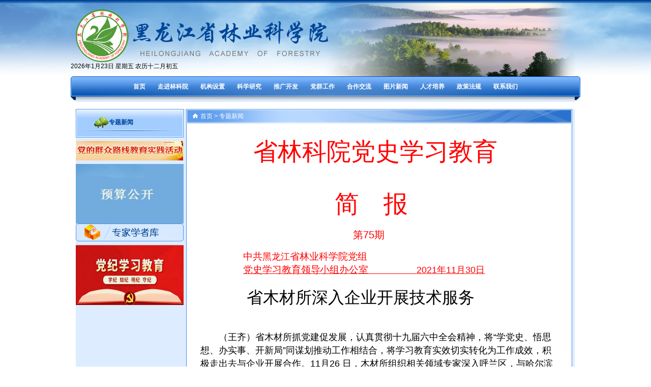

--- FILE ---
content_type: text/html;charset=UTF-8
request_url: http://www.haf.com.cn/list_nr.do?id=1809&basechannel=177
body_size: 19682
content:








 
 
<!DOCTYPE html PUBLIC "-//W3C//DTD XHTML 1.0 Transitional//EN" "http://www.w3.org/TR/xhtml1/DTD/xhtml1-transitional.dtd">
<html xmlns="http://www.w3.org/1999/xhtml">
<head>
<meta http-equiv="Content-Type" content="text/html; charset=utf-8" />
<title>黑龙江省林业科学院</title>
<link href="css/css.css" rel="stylesheet" type="text/css" />
<script type="text/javascript">
	function menu(i){
	if(i==1){
	document.getElementById("submenu1").style.display="";
	document.getElementById("submenu2").style.display="none";
	document.getElementById("submenu3").style.display="none";
	document.getElementById("submenu4").style.display="none";
	document.getElementById("submenu5").style.display="none";
	
	}
	if(i==2){
	document.getElementById("submenu1").style.display="none";
	document.getElementById("submenu2").style.display="";
	document.getElementById("submenu3").style.display="none";
	document.getElementById("submenu4").style.display="none";
	document.getElementById("submenu5").style.display="none";
	
	}
	if(i==3){
	document.getElementById("submenu1").style.display="none";
	document.getElementById("submenu2").style.display="none";
	document.getElementById("submenu3").style.display="";
	document.getElementById("submenu4").style.display="none";
	document.getElementById("submenu5").style.display="none";
	
	}
	if(i==4){
	document.getElementById("submenu1").style.display="none";
	document.getElementById("submenu2").style.display="none";
	document.getElementById("submenu3").style.display="none";
	document.getElementById("submenu4").style.display="";
	document.getElementById("submenu5").style.display="none";
	
	}
		if(i==5){
	document.getElementById("submenu1").style.display="none";
	document.getElementById("submenu2").style.display="none";
	document.getElementById("submenu3").style.display="none";
	document.getElementById("submenu4").style.display="none";
	document.getElementById("submenu5").style.display="";
	
	}
	if(i==6){
	document.getElementById("submenu1").style.display="none";
	document.getElementById("submenu2").style.display="none";
	document.getElementById("submenu3").style.display="none";
	document.getElementById("submenu4").style.display="none";
	document.getElementById("submenu5").style.display="none";
	
	}
	if(i==7){
	document.getElementById("submenu1").style.display="none";
	document.getElementById("submenu2").style.display="none";
	document.getElementById("submenu3").style.display="none";
	document.getElementById("submenu4").style.display="none";
	document.getElementById("submenu5").style.display="none";
	
	}
	if(i==8){
	document.getElementById("submenu1").style.display="none";
	document.getElementById("submenu2").style.display="none";
	document.getElementById("submenu3").style.display="none";
	document.getElementById("submenu4").style.display="none";
	document.getElementById("submenu5").style.display="none";
	
	}
	if(i==9){
	document.getElementById("submenu1").style.display="none";
	document.getElementById("submenu2").style.display="none";
	document.getElementById("submenu3").style.display="none";
	document.getElementById("submenu4").style.display="none";
	document.getElementById("submenu5").style.display="none";
	
	}
	if(i==10){
	document.getElementById("submenu1").style.display="none";
	document.getElementById("submenu2").style.display="none";
	document.getElementById("submenu3").style.display="none";
	document.getElementById("submenu4").style.display="none";
	document.getElementById("submenu5").style.display="none";
	
	}
	
	}
	function hidemenu(){
	document.getElementById("submenu1").style.display="none";
	document.getElementById("submenu2").style.display="none";
	document.getElementById("submenu3").style.display="none";
	document.getElementById("submenu4").style.display="none";
	document.getElementById("submenu5").style.display="none";
	
	}
</script>
</head>

<body>
<div class="topbj">
	<div id="main">
	<!--TOP-->
		<div class="w_1002">
			<div class="topleft">
				<div class="topleft"><img src="images/lk01.jpg" /></div>
				<!-- 获取系统日期并转化成阴历 -->
				
				<!-- 获取系统时间结束 -->
				<!-- 获取父级菜单下的子级菜单首个id作为初始值显示在iframe里 -->
				
	
	
	
	
	   
	  			
				<!-- 结束 -->
				<div >2026年1月23日   星期五   农历十二月初五 </div>
				<div class="clear"></div>
			</div>
			<div class="topright"><img src="images/lk02.jpg" /></div>
			<div class="clear"></div>
		</div>
		<!--NAV-->
		<div class="nav f"><a href="mainindex.do">首页</a>　　<a href="list.do?channelid=131" onmouseover="menu(1);" >走进林科院</a>　　<a href="list.do?channelid=132" onmouseover="menu(2);" >机构设置</a>　　<a href="list.do?channelid=133" onmouseover="menu(3);" >科学研究</a>　　<a href="list.do?channelid=134" onmouseover="menu(4);" >推广开发</a>　　<a href="indexlist.do?channel=135"  onmouseover="menu(6);">党群工作</a>　　<a href="indexlist.do?channel=136"  onmouseover="menu(7);">合作交流</a>　　<a href="indexlist.do?channel=137"  onmouseover="menu(8);">图片新闻</a>　　<a href="list.do?channelid=138" onmouseover="menu(5);" >人才培养</a>　　<a href="indexlist.do?channel=139"  onmouseover="menu(9);">政策法规</a>　　<a href="lx.do"  onmouseover="menu(10);">联系我们</a></div>
		<!--main-->
		<!-- 弹出层开始 -->
		<div  style="width:856px;">
			  <table width="856" border="0" cellspacing="0" cellpadding="0">
                <tr>
                 
                  <td width="600" valign="top" id="submenu1" style="display: none;" ><table width="700" onmouseover="menu(1);" onmouseout="hidemenu();"><tr><td width="100"></td><td width="600"><div class="menu" style="float: left; width: 90px;"><a href="indexlist.do?channel=140" target="_parent" class="font2" style="color: blue;">林科院简介</a></div><div class="menu" style="float: left; width: 90px;"><a href="indexlist.do?channel=141" target="_parent" class="font2" style="color: blue;">领导介绍</a></div><div class="menu" style="float: left; width: 90px;"><a href="indexlist.do?channel=144" target="_parent" class="font2" style="color: blue;">人才队伍</a></div></td></tr></table></td>
                  <td width="88" valign="top" id="submenu2" style="display: none;"><table width="600" onmouseover="menu(2);" onmouseout="hidemenu();"><tr><td width="100px"></td><td width="500px"><div class="menu" style="float: left; width: 90px;"><a href="indexlist.do?channel=145" target="_parent" class="font2" style="color: blue;">科研机构</a></div><div class="menu" style="float: left; width: 90px;"><a href="indexlist.do?channel=148" target="_parent" class="font2" style="color: blue;">院机关</a></div><div class="menu" style="float: left; width: 90px;"><a href="indexlist.do?channel=149" target="_parent" class="font2" style="color: blue;">部省直属机构</a></div></td></tr></table></td>
                  <td width="95" valign="top" id="submenu3" style="display: none;"><table width="700" onmouseover="menu(3);" onmouseout="hidemenu();"><tr><td width="200"></td><td width="500"><div class="menu" style="float: left; width: 75px;"><a href="indexlist.do?channel=151" target="_parent" class="font2" style="color: blue;">重点学科</a></div><div class="menu" style="float: left; width: 90px;"><a href="indexlist.do?channel=152" target="_parent" class="font2" style="color: blue;">重点实验室</a></div><div class="menu" style="float: left; width: 100px;"><a href="indexlist.do?channel=153" target="_parent" class="font2" style="color: blue;">博士后工作站</a></div><div class="menu" style="float: left; width: 90px;"><a href="indexlist.do?channel=154" target="_parent" class="font2" style="color: blue;">学术期刊</a></div></td></tr></table></td>
                  <td width="95" valign="top" id="submenu4" style="display: none;"><table width="700" onmouseover="menu(4);" onmouseout="hidemenu();"><tr><td width="300"></td><td width="400"><div class="menu" style="float: left; width: 90px;"><a href="indexlist.do?channel=155" target="_parent" class="font2" style="color: blue;">企业简介</a></div><div class="menu" style="float: left; width: 90px;"><a href="indexlist.do?channel=156" target="_parent" class="font2" style="color: blue;">林业产业</a></div><div class="menu" style="float: left; width: 90px;"><a href="indexlist.do?channel=158" target="_parent" class="font2" style="color: blue;">招商引资</a></div></td></tr></table></td>
                  <td width="95" valign="top" id="submenu5" style="display: none;"><table width="900" onmouseover="menu(5);" onmouseout="hidemenu();"><tr><td width="600"></td><td width="300"><div class="menu" style="float: left; width: 90px;"><a href="indexlist.do?channel=160" target="_parent" class="font2" style="color: blue;">学习培训</a></div><div class="menu" style="float: left; width: 90px;"><a href="indexlist.do?channel=161" target="_parent" class="font2" style="color: blue;">招聘信息</a></div></td></tr></table></td>
                  <td width="95" valign="top">&nbsp;</td>
                  <td width="95" valign="top">&nbsp;</td>
                  <td width="95" valign="top">&nbsp;</td>
                 
                </tr>
              </table>
			</div>
			<!-- 结束 -->
		<div class="center">
		<div class="w_981">
		  <div class="w981 m_bottom">
				<div class="main05">
					<div class="listright06">
						<div class="listright07">
						<!-- 获取父级目录和子级目录 -->
						
	
	
	
							<div class="listright09"><img src="images/s.gif" align="absmiddle" /><a href="indexlist.do?channel=177">专题新闻</a></div>
							
	
	
	   
	  
	
	   
	  						
							<div class="clear"></div>
						</div>
						<div class="listright08"><img src="images/lk24.jpg" /></div>
						<div class="clear"></div>
					</div>
					<div class="main05_01 m_7"><a href="indexlist.do?channel=177"><img src="images/lk09.jpg" /></a></div>
					<div class="main05_01">
	                      
	                      
	                      <a href="welcome.do"><img src="http://houtai.idcbiz.cn/uploadImages/20200102093023140.jpg" width="212px" height="117px"/></a>
	                      
				          
                          </div>
					<div class="clear"></div>
					<div class="main05_01 m_7"><a href="list.do?channelid=175"><img src="images/lk11.jpg" /></a></div>
					<div class="main05_01">
					
	                      
	                      
	                      <a href="http://www.haf.com.cn/indexlist.do?channel=177"><img src="http://houtai.idcbiz.cn/uploadImages/20240425104346335.jpg" width="212px" height="118px"/></a>
	                      
				          
                          
					</div>
					<div class="clear"></div>
				</div>
				<div class="listright">
					<div class="listright01"><div class="listright02">首页 > 专题新闻 </div></div>
					<div class="listright03">
						<div class="listright11">
						 
	                    
	                   
						
						  
	                  
                      
						</div>
						<div class="listright12">
						
						 
	                    
	                   
	                   
	                  
		                <strong><font size="5">&nbsp;</font></strong>
<div style="line-height: 45.5pt; margin: 0pt 0pt 0pt 42pt"><font size="6"><span style="color: rgb(255,0,0); font-size: 36pt">　省林科院党史学习教育<br />
<br />
</span></font></div>
<div style="margin: 0.05pt 0pt 0pt"><span style="color: rgb(255,0,0); font-size: 36pt"><font color="#000000" size="5">　　　　　　　　　　　</font>简　</span><span style="color: rgb(255,0,0); font-size: 36pt">报<br />
<br />
</span><span style="color: rgb(255,0,0); font-size: 15pt">　　　　　　　　　　　　　　　第75</span><span style="color: rgb(255,0,0); font-size: 15pt">期</span></div>
<div style="text-align: left; text-indent: 0pt; margin: 12.6pt 0pt 0pt 6pt"><span style="color: rgb(255,0,0); font-size: 14pt">　　　　中共<font size="4">黑龙江</font>省林业科学院党组</span></div>
<div style="margin: 0.45pt 0pt 0pt"><font color="#ff0000">　　　　　　　</font><span style="z-index: -1; position: absolute; margin: 20px auto auto 120px; width: 547px; height: 1px"><font color="#ff0000"><img alt="" width="547" height="1" src="file:///C:/Users/ADMINI~1/AppData/Local/Temp/ksohtml/wpsED8D.tmp.png" /></font></span><font color="#ff0000"><u><span style="color: rgb(255,0,0); font-size: 14pt">党</span><span style="letter-spacing: -0.15pt; color: rgb(255,0,0); font-size: 14pt">史</span><span style="color: rgb(255,0,0); font-size: 14pt">学习</span><span style="letter-spacing: -0.15pt; color: rgb(255,0,0); font-size: 14pt">教</span><span style="color: rgb(255,0,0); font-size: 14pt">育领</span><span style="letter-spacing: -0.15pt; color: rgb(255,0,0); font-size: 14pt">导</span><span style="color: rgb(255,0,0); font-size: 14pt">小组</span><span style="letter-spacing: -0.15pt; color: rgb(255,0,0); font-size: 14pt">办</span><span style="color: rgb(255,0,0); font-size: 14pt">公室　　　　　</span><span style="color: rgb(255,0,0); font-size: 14pt"><font size="4">2021</font></span></u><font size="4"><u>年11月30日<br />
<br />
</u><font color="#000000" size="6">&nbsp;&nbsp; 　　省木材所深入企业开展技术服务</font><br />
<br />
<br />
<font color="#000000">　　（王齐）省木材所抓党建促发展，认真贯彻十九届六中全会精神，将&ldquo;学党史、悟思想、办实事、开新局&rdquo;同谋划推动工作相结合，将学习教育实效切实转化为工作成效，积极走出去与企业开展合作。11月26 日，木材所组织相关领域专家深入呼兰区，与哈尔滨市家具行业协会、居 之谷&middot;呼兰家居产业园开展合作交流，并达成了初步合作意向，近期将签署战略合作协议。&nbsp;<br />
<br />
　　居之谷&middot;呼兰家居产业园是哈尔滨市呼兰区引进的专门为家居、建材企业搭建的生产制造基地，园区占地 300 公顷，致力于打造家居产品东北亚新坐标，成为北方最大的家居建材集散地。座谈会上，黑龙江省木材科学研究所与居之谷&middot;呼兰家居产业园达成了广泛的合作共识，均表示近期双方就制定家居产品团体标准、家居产品质量检测、家居产品设计及研发等方面开展全面的战略合作。从长远角度看，黑龙江省木材科学研究所在呼兰家居产业园设立木材、家具质量检测机构，可为入园企业提供更加科学、便捷的产品质量检测，并在产品研发、新技术应用等领域提供专业、权威的支持。&nbsp;<br />
<br />
　　　　　<img alt="" width="486" height="294" src="/UserFiles/Image/linkeyuan/jiaobao75.jpg" /><br />
<br />
　　省木材所党委将&ldquo;我为群众办实事&rdquo;实践活动落到实处，倾听企业需求，为企业办实事、解难题，以高质量党建引领高质量发展，努力实现党的建设与改革发展双促进双提高，切实把学习成效转化为工作动力和成效。<br />
<br />
</font><br />
<br />
<br />
<br />
<br />
<br />
</font></font></div>
	                  
	                   
	                  
	                  
	                  
                      
					
						</div>
						
						<div class="clear"></div>
					</div>
					<div class="clear"></div>
				</div>
				
				<div class="clear"></div>
		  </div>
			<!--friendlink-->
<div class="w981">
				<div class="main09"><img src="images/lk19.jpg"/></div>
				<div class="main09_01">
				<!-- 图片滚动 第一个层设定显示范围    第二个层设定循环层 -->
				<div id="demo" style="width:900px;height:150;overflow:hidden;background:#FFF;border: 1px dashed #CCC;float:left;"> 

      <div id="indemo" style="float:left;width:500%">
      <div id="demo1" class="gundong" style="float: left;">
				
	                      
	                      
	                         <a href="http://www.hljforest.com/" target="_blank"><img src="http://houtai.idcbiz.cn/uploadImages/20120418021709743.jpg" width="200px" height="43px"/></a>
	                       
	                         <a href="http://www.hrbinfo.gov.cn/" target="_blank"><img src="http://houtai.idcbiz.cn/uploadImages/20111219024506559.jpg" width="200px" height="43px"/></a>
	                       
	                         <a href="http://www.hljlycyzx.cn/" target="_blank"><img src="http://houtai.idcbiz.cn/uploadImages/20111206004032812.jpg" width="200px" height="43px"/></a>
	                       
	                         <a href="http://www.most.gov.cn/" target="_blank"><img src="http://houtai.idcbiz.cn/uploadImages/20111205064603078.jpg" width="200px" height="43px"/></a>
	                       
	                         <a href="http://www.forestry.gov.cn/" target="_blank"><img src="http://houtai.idcbiz.cn/uploadImages/20111206004325937.jpg" width="200px" height="43px"/></a>
	                       
	                         <a href="http://www.hljkjt.gov.cn/" target="_blank"><img src="http://houtai.idcbiz.cn/uploadImages/20111206004402234.jpg" width="200px" height="43px"/></a>
	                       
	                         <a href="http://www.caf.ac.cn/" target="_blank"><img src="http://houtai.idcbiz.cn/uploadImages/20111206004556906.jpg" width="200px" height="43px"/></a>
	                       
				          
                          
                          </div>
                      <div id="demo2"></div>
                        </div>
                          </div>
                          <!-- 图片滚动结束 -->
				</div>
				<div class="clear"></div>
		  </div>
			<!--bottom-->
			<div class="bottom">版权所有：黑龙江省林业科学院  黑ICP备05000115<br />
		    联系地址：哈尔滨市南岗区哈平路134号   电话：0451-86602033   邮政编码：150081
            <div class="clear"></div>
            <table cellpadding="0" cellspacing="0" border="0">
            <tr>
                <td width="100%" align="center"><script type="text/javascript">document.write(unescape("%3Cspan id='_ideConac' %3E%3C/span%3E%3Cscript src='http://dcs.conac.cn/js/10/479/0000/60073505/CA104790000600735050001.js' type='text/javascript'%3E%3C/script%3E"));</script></td>
            </tr>
            </table></div>
			<!---->
			<div class="clear"></div>
		</div>
			<div class="clear"></div>
		</div>
		<div class="clear"></div>
	</div>
</div>
</body>
</html>
<SCRIPT> 
var speed3=10 //调整速度的参数 
var demo=document.getElementById("demo");
var demo1=document.getElementById("demo1");
var demo2=document.getElementById("demo2");
//alert(demo2.innerHTML);
demo2.innerHTML=demo1.innerHTML; // 内容复制 

function Marquee1(){ 

if((demo1.offsetWidth -demo.scrollLeft)<=0) {

demo.scrollLeft -= demo1.offsetWidth; //滚到底了，回到最开始
}else{ 
demo.scrollLeft++; //滚动条滚一下
} 
} 

var MyMar1=setInterval(Marquee1,speed3) // 计时器：每speed3毫秒执行一次marquee 
demo.onmouseover=function() {clearInterval(MyMar1)} //鼠标经过demo时关闭上面的计时器 
demo.onmouseout=function() {MyMar1=setInterval(Marquee1,speed3)}// 离开时继续开启计时器 
</SCRIPT>


--- FILE ---
content_type: text/css
request_url: http://www.haf.com.cn/css/css.css
body_size: 7538
content:
body {
	font-family : "Lucida Grande", Verdana, Lucida, Arial, Helvetica, "宋体",sans-serif;
	margin: 0 auto;
	background:#fff;
	font-size: 12px;
	padding: 0;
	height: 100%;
}
*{margin:0;padding:0}
div, form, ul, ol, li, dl, dt, dd, h1, h2, h3, h4, h5, h6, p {
	margin: 0;
	padding: 0;
}
td{font-size: 12px;}
ul, ol {
	list-style-type: none;
}
H1 {
	FONT-SIZE: 16px
}
H2 {
	FONT-SIZE: 14px
}
H3 {
	FONT-SIZE: 14px
}
H4 {
	FONT-SIZE: 14px
}
H5 {
	FONT-SIZE: 12px
}
H6 {
	FONT-SIZE: 12px
}
img {
	border: none;
}
/* 链接颜色 */
a {
	text-decoration: none;
}
a:link {
	color: #000;
}
a:visited {
	color: #000;
}
a:hover {
	color: #000;
	text-decoration: underline;
}
a:active {
	color: #000;
}
.clear{clear:both;margin:0;padding:0;}

a.font1:link{color: #666666; text-decoration:none;}
a.font1:visited{color: #666666; text-decoration:none;}
a.font1:hover{color: #666666; text-decoration:none;}
a.font1:active{color: #666666; text-decoration:none;}
a.font2:link{color:#fff; font-size:14px; text-decoration:none;}
a.font2:visited{color:#fff; font-size:14px; text-decoration:none;}
a.font2:hover{color:#fff; font-size:14px; text-decoration:none;}
a.font2:active{color:#fff; font-size:14px; text-decoration:none;}

.b1{background:url(../images/b1.jpg) no-repeat top; float:left; width:219px;}
.b2{background:url(../images/b2.jpg) no-repeat top; float:left; width:219px;}
.topbj{background:url(../images/topbj.jpg) no-repeat top;}
#main{width:1002px; margin-left:auto; margin-right:auto;}
.w_1002{width:1002px;}
.w_981{width:981px; background:#ddedff;}
.w981{width:981px;}
.m_7{margin-bottom:7px;}
.f{float:left;}
.m_bottom{margin-bottom:5px;}
.c1{color:#004597;}
.c2{color:#fe0101;}

.topleft{float:left; width:511px;}
.topleft01{float:left; width:498px; padding-left:13px; background:url(../images/lk03.jpg) no-repeat; height:28px; line-height:28px; color:#686969;}
.topright{float:left; width:491px;}
.nav{width:1002px; background:url(../images/lk04.jpg) no-repeat; height:50px; line-height:40px; color:#fff; font-weight:bold; text-align:center;}
.nav a{color:#fff; font-weight:bold;text-decoration:none}

.center{width:981px; padding-left:10px; padding-right:11px;}

.main01{float:left; width:432px;}
.main02{float:left; width:549px;}
.main03{float:left; width:535px; background:url(../images/lk08.jpg) no-repeat; height:28px; padding-left:14px;}
.main03_01{float:left; width:106px; background:url(../images/lk06.jpg) no-repeat; height:24px; line-height:24px; text-align:center; color:#004597; font-weight:bold; font-size:14px; margin-top:4px; margin-right:4px; display:inline;}.main03_01 a{color:#004597; font-weight:bold; font-size:14px;text-decoration:none;}
.main03_02{float:left; width:85px; background:url(../images/lk07.jpg) no-repeat; height:24px; line-height:24px; text-align:center; color:#004597; font-weight:bold; font-size:14px; margin-top:4px; margin-right:4px; display:inline;}.main03_02 a{color:#004597; font-weight:bold; font-size:14px;text-decoration:none;}
.main03_03{float:right; padding-right:11px; width:42px; margin-top:5px;}
.main04{float:left; width:523px; padding-left:12px; padding-right:12px; border-left:1px solid #4c90e5; border-right:1px solid #4c90e5; border-bottom:1px solid #4c90e5; background:#fff;}
.main04 ul{float:left; width:523px; line-height:24px; padding-bottom:5px; padding-top:5px;}
.main04 ul li{float:left; width:511px; background:url(../images/lk20.jpg) no-repeat left; padding-left:12px; border-bottom:1px dashed #666666; color:#444444;}
.main04 ul li a{color:#444444; text-decoration:none}
.sp01{float:left; width:415px;}.sp02{float:left; width:75px; color:#004597;}
.sp03{float:left; width:598px;}.sp04{float:left; width:110px; color:#004597;}

.main05{float:left; width:217px;}
.main05_01{float:left; width:212px;}
.main06{float:left; width:488px;}
.main06_01{float:left; width:488px; background:url(../images/lk13.jpg) no-repeat; height:28px;}
.main06_02{float:left; width:175px; padding-left:45px; color:#004597; font-weight:bold; font-size:14px; line-height:28px;}
.main06_03{float:left; width:466px; padding:0px 10px 10px 10px; border-left:1px solid #4c90e5; border-right:1px solid #4c90e5; border-bottom:1px solid #4c90e5; background:#fff;}
.main06_04{float:left; width:110px; height:105px;  text-align:center; padding-top:5px; margin-top:10px;}
.main06_05{float:left; width:342px; padding-left:14px; line-height:22px; color:#444444; margin-top:10px;}.main06_05 a{color:#444444; text-decoration:none;}
.main07{float:right; width:271px;}
.main07_01{float:left; width:271px; background:url(../images/lk14.jpg) no-repeat; height:28px;}
.main07_02{float:left; width:120px; padding-left:45px; color:#004597; font-weight:bold; font-size:14px; line-height:28px;}
.main07_03{float:left; width:249px; padding:10px 10px 10px 10px; border-left:1px solid #4c90e5; border-right:1px solid #4c90e5; border-bottom:1px solid #4c90e5; background:#fff;line-height:22px; color:#444444;}.main07_03 a{color:#444444; text-decoration:none;}
.main08{float:right; width:488px;}
.main09{float:left; width:71px;}
.main09_01{float:left; width:903px;border:1px solid #4c90e5; height:54px; padding-left:5px; background:#fff;}.main09_01 img{margin-top:6px; margin-right:5px;}

.bottom{width:981px; background:#fff; height:65px; padding-top:20px; line-height:24px; color:#004597; text-align:center;}


.listright{float:left; width:759px;}
.listright01{float:left; width:747px; background:url(../images/lk25.jpg) no-repeat; height:28px; padding-left:12px;}
.listright02{float:left; width:300px; line-height:28px; padding-left:16px; color:#fff; background:url(../images/lk26.jpg) no-repeat left;}
.listright02 a{color:#fff;}
.listright03{float:left; width:733px; padding-left:12px; padding-right:12px; border-left:1px solid #4c90e5; border-right:1px solid #4c90e5; border-bottom:1px solid #4c90e5; background:#fff;}
.listright04{float:left; width:733px;}
.listright04 ul{float:left; width:733px; line-height:32px; padding-bottom:5px; padding-top:5px;}
.listright04 ul li{float:left; width:721px; background:url(../images/lk20.jpg) no-repeat left; padding-left:12px; border-bottom:1px dashed #666666; font-size:14px; color:#444444;}
.listright04 ul li a{color:#444444; text-decoration:none}
.listright05{float:left; width:733px; color:#004597;}
.listright06{float:left; width:212px; background:url(../images/lk22.jpg) repeat-y; margin-bottom:7px;}
.listright07{float:left; width:212px; background:url(../images/lk21.jpg) no-repeat top; padding-bottom:10px; padding-top:10px;}
.listright08{float:left; width:212px;}
.listright09{float:left; width:177px; background:url(../images/lk23.jpg) no-repeat bottom; padding-left:35px; font-weight:bold; color:#004597;}.listright09 img{margin-bottom:5px; margin-top:5px;}.listright09 a{color:#004597;}
.listright10{float:left; width:142px; background:url(../images/lk23.jpg) no-repeat bottom; padding-left:70px; line-height:30px; color:#004597;}.listright10 a{color:#004597;}
.listright11{float:left; width:733px; text-align:center;}.listright11 img{padding-bottom:15px; padding-top:15px;}
.listright12{float:left; width:703px; color:#575757; line-height:26px; padding-left:15px; padding-right:15px;}


.lx{background:url(../images/lk28.jpg) no-repeat; width:377px; height:155px; float:left; margin-left:120px; display:inline; margin-bottom:50px; margin-top:50px; padding-left:330px; padding-top:100px; color:#323232; line-height:28px;}